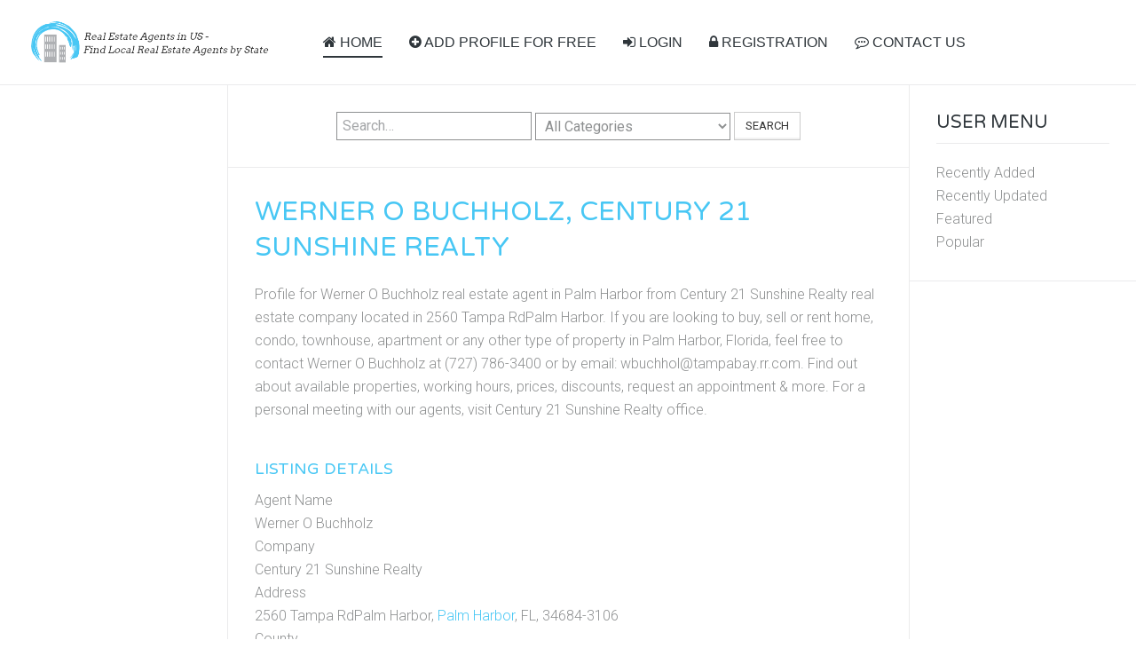

--- FILE ---
content_type: text/html; charset=utf-8
request_url: https://zoom-rea.com/florida/129464-werner-o-buchholz-century-21-sunshine-realty
body_size: 6010
content:
<!DOCTYPE HTML>
<html lang="en-gb" dir="ltr"  data-config='{"twitter":0,"plusone":0,"facebook":0,"style":"default"}'>

<head>
<meta charset="utf-8">
<meta http-equiv="X-UA-Compatible" content="IE=edge">
<meta name="viewport" content="width=device-width, initial-scale=1">
<base href="https://zoom-rea.com/florida/129464-werner-o-buchholz-century-21-sunshine-realty" />
	<meta name="keywords" content="Century 21 Sunshine Realty, Werner O Buchholz, Real Estate Agent in Palm Harbor, Property in Palm Harbor, Realtor in Palm Harbor" />
	<meta name="title" content="Werner O Buchholz, Century 21 Sunshine Realty" />
	<meta name="description" content="Contact details for Werner O Buchholz real estate agent from Century 21 Sunshine Realty located in Palm Harbor, AK. We can help buy, rent and sell any type of property." />
	<meta name="generator" content="Joomla! - Open Source Content Management" />
	<title>Werner O Buchholz, Century 21 Sunshine Realty, Palm Harbor, FL - Zoom-Rea.Com</title>
	<link href="https://zoom-rea.com/florida/129464-werner-o-buchholz-century-21-sunshine-realty" rel="canonical" />
	<link href="/templates/yoo_sun/favicon.ico" rel="shortcut icon" type="image/vnd.microsoft.icon" />
	<link href="/components/com_mtree/templates/banyan/template.css" rel="stylesheet" type="text/css" />
	<link href="/media/jui/css/bootstrap.min.css?74967331ec6da763ecc889b8d42b77f3" rel="stylesheet" type="text/css" />
	<link href="/media/jui/css/bootstrap-responsive.min.css?74967331ec6da763ecc889b8d42b77f3" rel="stylesheet" type="text/css" />
	<link href="/media/jui/css/bootstrap-extended.css?74967331ec6da763ecc889b8d42b77f3" rel="stylesheet" type="text/css" />
	<link href="//maxcdn.bootstrapcdn.com/font-awesome/4.3.0/css/font-awesome.min.css" rel="stylesheet" type="text/css" />
	<link href="/media/com_mtree/js/jquery.typeahead.css" rel="stylesheet" type="text/css" />
	<script src="/media/jui/js/jquery.min.js?74967331ec6da763ecc889b8d42b77f3" type="text/javascript"></script>
	<script src="/media/jui/js/jquery-noconflict.js?74967331ec6da763ecc889b8d42b77f3" type="text/javascript"></script>
	<script src="/media/jui/js/jquery-migrate.min.js?74967331ec6da763ecc889b8d42b77f3" type="text/javascript"></script>
	<script src="/media/com_mtree/js/vote.js" type="text/javascript"></script>
	<script src="/media/com_mtree/js/jquery.fancybox-1.3.4.pack.js" type="text/javascript"></script>
	<script src="/media/jui/js/bootstrap.min.js?74967331ec6da763ecc889b8d42b77f3" type="text/javascript"></script>
	<script src="/media/com_mtree/js/jquery.typeahead.min.js" type="text/javascript"></script>
	<script type="text/javascript">
var mtoken="55b675c3e83b789220cdbd4049b7a91b";
var JURI_ROOT="https://zoom-rea.com/";
var ratingImagePath="/media/com_mtree/images/";
var langRateThisListing="Rate this listing";
var ratingText=new Array();
ratingText[5]="Excellent!";
ratingText[4]="Good";
ratingText[3]="Average";
ratingText[2]="Fair";
ratingText[1]="Very Poor";

	</script>
	<meta property="og:site_name" content="Zoom-Rea.Com"/>
	<meta property="og:title" content="Werner O Buchholz, Century 21 Sunshine Realty"/>
	<meta property="og:description" content="Contact details for Werner O Buchholz real estate agent from Century 21 Sunshine Realty located in Palm Harbor, AK. We can help buy, rent and sell any type of property."/>
	<meta property="og:url" content="https://zoom-rea.com/florida/129464-werner-o-buchholz-century-21-sunshine-realty"/>

<link rel="apple-touch-icon-precomposed" href="/templates/yoo_sun/apple_touch_icon.png">
<link rel="stylesheet" href="/templates/yoo_sun/css/bootstrap.css">
<link rel="stylesheet" href="/templates/yoo_sun/css/theme.css">
<link rel="stylesheet" href="/templates/yoo_sun/css/custom.css">
<script src="/templates/yoo_sun/warp/vendor/uikit/js/uikit.js"></script>
<script src="/templates/yoo_sun/warp/vendor/uikit/js/components/autocomplete.js"></script>
<script src="/templates/yoo_sun/warp/vendor/uikit/js/components/search.js"></script>
<script src="/templates/yoo_sun/warp/vendor/uikit/js/components/tooltip.js"></script>
<script src="/templates/yoo_sun/warp/js/social.js"></script>
<script src="/templates/yoo_sun/js/theme.js"></script>
<script src="/templates/yoo_sun/js/simpleWeather.js"></script>
  
<script async src="https://pagead2.googlesyndication.com/pagead/js/adsbygoogle.js?client=ca-pub-3039162614911245" crossorigin="anonymous"></script>
  
<!-- Global site tag (gtag.js) - Google Analytics -->
<script async src="https://www.googletagmanager.com/gtag/js?id=G-Y5S8NLN02Z"></script>
<script>
  window.dataLayer = window.dataLayer || [];
  function gtag(){dataLayer.push(arguments);}
  gtag('js', new Date());

  gtag('config', 'G-Y5S8NLN02Z');
</script>
  
<style>
  ins.adsbygoogle[data-ad-status="unfilled"] {
    display: none !important;
}
</style>
</head>

<body class="tm-sidebar-a-left tm-sidebar-b-right tm-sidebars-2 tm-noblog">

    <div class="tm-page">

        
        <div class="tm-container uk-container uk-container-center tm-container-full-width">

                            <div class="tm-dropdown-overlay uk-position-relative" data-uk-dropdown-overlay="{cls:'tm-dropdown-overlay uk-position-absolute uk-width-1-1'}">
                    <nav id="tm-navbar" class="tm-navbar uk-navbar uk-clearfix">

                        <div class="uk-visible-large">
                                                            <a class="uk-navbar-brand uk-float-left" href="https://zoom-rea.com">
	<img src="/images/logo2.png" width="270px" alt="Zoom-REA.Com"></a>
                            
                                                            <div class="uk-float-left"><ul class="uk-navbar-nav uk-hidden-small"><li class="uk-active"><a href="/"><i class="uk-icon-home"></i> HOME</a></li><li><a href="/add/add"><i class="uk-icon-plus-circle"></i> ADD PROFILE FOR FREE</a></li><li><a href="/login"><i class="uk-icon-sign-in"></i> LOGIN</a></li><li><a href="/registration"><i class="uk-icon-lock"></i> REGISTRATION</a></li><li><a href="/contact-us"><i class="uk-icon-commenting-o"></i> CONTACT US</a></li></ul></div>
                            
                            
                                                    </div>

                                                    <a href="#offcanvas" class="uk-navbar-toggle uk-hidden-large uk-navbar-flip" data-uk-offcanvas></a>
                        
                                                    <div class="tm-logo-small uk-navbar-content uk-hidden-large">
                                <a href="https://zoom-rea.com">
	<img src="/images/logo2.png" width="220px" alt="Zoom-REA.Com"></a>
                            </div>
                        
                    </nav>
                </div>
            
            <div class="tm-container-background">
                
                
                
                                    <div id="tm-middle" class="tm-middle uk-grid uk-grid-collapse" data-uk-grid-match>

                                                    <div class="tm-main uk-width-medium-3-5 uk-push-1-5 uk-grid-collapse">

                                                                    <section id="tm-main-top" class="tm-main-top uk-grid uk-grid-collapse tm-block-divider uk-grid-divider uk-grid-collapse" data-uk-grid-match="{target:'> div > .uk-panel'}" data-uk-grid-margin>
<div class="uk-width-1-1"><div class="uk-panel uk-panel-space uk-text-center"><script type="text/javascript">
	jQuery(function() {

		jQuery('#mod_mt_search_searchword100').typeahead({
			source: {
								"Categories": {
					url: [
						{
							type: "POST",
							url: "https://zoom-rea.com/?option=com_mtree&task=search.completion&format=json&cat_id=0&Itemid=101&type=category",
							data: {searchword: "{{query}}" }
						}],
					template: '<span class="row">' +
						'<span class="catname">{{cat_name}}</span>' +
						"</span>",
					display: "cat_name"
				},
								"Listings": {
					url: [
						{
							type: "POST",
							url: "https://zoom-rea.com/?option=com_mtree&task=search.completion&format=json&cat_id=0&Itemid=101&type=listing",
							data: {searchword: "{{query}}" }
						}]
				}
			},
			template: '<span class="row">' +
								'<span class="typeahead-result-thumbnail">' +
				'<img src="/{{image_url}}">' +
				"</span>" +
								'<span class="name">{{link_name}}</span>' +
				"</span>",
			callback: {
				onClickAfter: function (node, a, item, event) {
					window.location.href = item.href;
				}
			},
			display: ["link_name"],
			dynamic: true,
			maxItem: 8,
			maxItemPerGroup: 8,
			minLength: 1,
			group: true
		});
	});
</script>
<form action="/" method="post" class="form-inline typeahead-container search" id="mod_mt_search100">
	<span class="typeahead-query">
		<input type="search"
		       id="mod_mt_search_searchword100"
		       name="searchword"
		       maxlength="20"
		       value=""
		       placeholder="Search…"
		       autocomplete="off"
			/>
	</span>

			<select id="cat_id" name="cat_id">
	<option value="0" selected="selected">All Categories</option>
	<option value="76">Alabama</option>
	<option value="77">Alaska</option>
	<option value="78">Arizona</option>
	<option value="79">Arkansas</option>
	<option value="80">California</option>
	<option value="81">Colorado</option>
	<option value="82">Connecticut</option>
	<option value="83">Delaware</option>
	<option value="84">District of Columbia</option>
	<option value="85">Florida</option>
	<option value="86">Georgia</option>
	<option value="87">Hawaii</option>
	<option value="88">Idaho</option>
	<option value="89">Illinois</option>
	<option value="90">Indiana</option>
	<option value="91">Iowa</option>
	<option value="92">Kansas</option>
	<option value="93">Kentucky</option>
	<option value="94">Louisiana</option>
	<option value="95">Maine</option>
	<option value="96">Maryland</option>
	<option value="97">Massachusetts</option>
	<option value="98">Michigan</option>
	<option value="99">Minnesota</option>
	<option value="100">Mississippi</option>
	<option value="130">Missouri</option>
	<option value="131">Montana</option>
	<option value="103">Nebraska</option>
	<option value="104">Nevada</option>
	<option value="105">New Hampshire</option>
	<option value="106">New Jersey</option>
	<option value="107">New Mexico</option>
	<option value="108">New York</option>
	<option value="109">North Carolina</option>
	<option value="110">North Dakota</option>
	<option value="111">Ohio</option>
	<option value="112">Oklahoma</option>
	<option value="113">Oregon</option>
	<option value="114">Pennsylvania</option>
	<option value="115">Rhode Island</option>
	<option value="116">South Carolina</option>
	<option value="117">South Dakota</option>
	<option value="118">Tennessee</option>
	<option value="119">Texas</option>
	<option value="120">Utah</option>
	<option value="121">Vermont</option>
	<option value="122">Virginia</option>
	<option value="123">Washington</option>
	<option value="124">West Virginia</option>
	<option value="125">Wisconsin</option>
	<option value="126">Wyoming</option>
</select>
	
			<button type="submit" class="btn">Search</button>
	
	
	<input type="hidden" name="option" value="com_mtree" />
	<input type="hidden" name="Itemid" value="101" />
	<input type="hidden" name="task" value="search" />
			<input type="hidden" name="search_cat" value="1" />
		</form></div></div>
</section>
                                
                                                                    <main id="tm-content" class="tm-content uk-panel uk-panel-space">

                                        
                                        <div id="system-message-container">
</div>
<div class="mt-page-listing" itemscope itemtype="http://schema.org/Organization">
	<div class="mt-page-ld-style-3">
<div class="row-fluid mt-page-ld link-id-129464 cat-id-85 tlcat-id-85">
<!-- Listing Details Style 3 -->
<div id="listing" class="row-fluid link-id-129464 cat-id-85 tlcat-id-85">
<h1 class="row-fluid"><span itemprop="name">Werner O Buchholz, Century 21 Sunshine Realty </span></h1>
<div class="row-fluid"><div class="span12"><div class="listing-desc">

<p>
<script async src="https://pagead2.googlesyndication.com/pagead/js/adsbygoogle.js?client=ca-pub-3039162614911245"
     crossorigin="anonymous"></script>
<!-- zoom-rea-listing-details-style-3-336x280 -->
<ins class="adsbygoogle"
     style="display:inline-block;width:336px;height:280px"
     data-ad-client="ca-pub-3039162614911245"
     data-ad-slot="1115856105"></ins>
<script>
     (adsbygoogle = window.adsbygoogle || []).push({});
</script>
</p>

<span itemprop="description">Profile for Werner O Buchholz real estate agent in Palm Harbor from Century 21 Sunshine Realty real estate company located in 2560 Tampa RdPalm Harbor. If you are looking to buy, sell or rent home, condo, townhouse, apartment or any other type of property in Palm Harbor, Florida, feel free to contact Werner O Buchholz at (727) 786-3400 or by email: wbuchhol@tampabay.rr.com. Find out about available properties, working hours, prices, discounts, request an appointment & more. For a personal meeting with our agents, visit Century 21 Sunshine Realty office.</span></div></div></div><h3 class="listing_details">Listing Details</h3>
<div class="fields">
<div class="row-fluid"><div id="field_36" class="span12 mt-ld-field mfieldtype_mtext" ><div class="caption">Agent Name</div><div class="output">Werner O Buchholz</div></div></div><div class="row-fluid"><div id="field_37" class="span12 mt-ld-field mfieldtype_mtext" ><div class="caption">Company</div><div class="output">Century 21 Sunshine Realty</div></div></div><div class="row-fluid"><div id="field_4" class="span12 mt-ld-field mfieldtype_coreaddress" ><div class="caption">Address</div><div class="output">2560 Tampa RdPalm Harbor, <a rel="tag" class="tag mt-field-5-value-palm-harbor" href="/browse-by/city?value=Palm%20Harbor">Palm Harbor</a>, FL, 34684-3106</div></div></div><div class="row-fluid"><div id="field_35" class="span12 mt-ld-field mfieldtype_mtext" ><div class="caption">County</div><div class="output">Pinellas</div></div></div><div class="row-fluid"><div id="field_9" class="span12 mt-ld-field mfieldtype_coretelephone" ><div class="caption">Telephone</div><div class="output">(727) 786-3400</div></div></div><div class="row-fluid"><div id="field_10" class="span12 mt-ld-field mfieldtype_corefax" ><div class="caption">Fax</div><div class="output">N/A</div></div></div><div class="row-fluid"><div id="field_38" class="span12 mt-ld-field mfieldtype_mtext" ><div class="caption">E-Mail</div><div class="output">wbuchhol@tampabay.rr.com</div></div></div></div>
<p><em>Attention! Don't forget about the COVID-19 pandemic. Call the <span itemprop="name">Century 21 Sunshine Realty </span>  in advance to clarify the opening hours, and also stay away from other people. Be sure to wear a mask and maintain social distance. Take care of yourself and your loved ones.</em></p><hr>
<p>If you notice an error or inaccuracy in the description, address or contact information of <span itemprop="name">Century 21 Sunshine Realty </span>  or their agent <span itemprop="name">Werner O Buchholz </span> , please write to us about it by clicking the REPORT button below. We are trying to improve our website thanks to you.</p><div class="rating-fav"><div class="rating"><div id="rating-msg">Rate this listing</div><div itemprop="aggregateRating" itemscope itemtype="http://schema.org/AggregateRating" class="hidden"> <span itemprop="bestRating">5</span><span itemprop="ratingValue">5</span><span itemprop="ratingCount">1</span></div><a href="javascript:rateListing(129464,1);"><img src="https://zoom-rea.com/media/com_mtree/images/star_10.png" width="16" height="16" hspace="1" vspace="3" border="0" id="rating1" alt="★" /></a><a href="javascript:rateListing(129464,2);"><img src="https://zoom-rea.com/media/com_mtree/images/star_10.png" width="16" height="16" hspace="1" vspace="3" border="0" id="rating2" alt="★" /></a><a href="javascript:rateListing(129464,3);"><img src="https://zoom-rea.com/media/com_mtree/images/star_10.png" width="16" height="16" hspace="1" vspace="3" border="0" id="rating3" alt="★" /></a><a href="javascript:rateListing(129464,4);"><img src="https://zoom-rea.com/media/com_mtree/images/star_10.png" width="16" height="16" hspace="1" vspace="3" border="0" id="rating4" alt="★" /></a><a href="javascript:rateListing(129464,5);"><img src="https://zoom-rea.com/media/com_mtree/images/star_10.png" width="16" height="16" hspace="1" vspace="3" border="0" id="rating5" alt="★" /></a><div id="total-votes">1 vote</div></div></div>	<div class="row-fluid">
	<div class="span12 actions">
				<a href="/florida/129464-werner-o-buchholz-century-21-sunshine-realty/review" class="btn" rel="nofollow">Submit review</a><a href="/florida/129464-werner-o-buchholz-century-21-sunshine-realty/report" class="btn" rel="nofollow">Report</a><a href="http://maps.google.com/maps?q=2560+Tampa+RdPalm+Harbor+Palm+Harbor+FL+34684-3106" class="btn" rel="nofollow" target="_blank">Map</a></div>
		</div><p>
Real estate agent <span itemprop="name">Werner O Buchholz </span>  from <span itemprop="name">Century 21 Sunshine Realty </span>  is this your profile? Claiming your profile is free and easy and only takes 2 minutes. Make sure your information is up to date, highlight your practice areas, experience, and contact information. Receive leads and respond to reviews, add more detailed information about this company.
</p>
</div></div>
</div>
<div class="row-fluid">
	<div id="reviews" class="reviews">
					<div class="title">Reviews (0)</div>

If you were a customer and used the services of <span itemprop="name">Century 21 Sunshine Realty </span>  or their real estate agent <span itemprop="name">Werner O Buchholz </span> , then you can write, submit & share your experience and opinions about their services, prices, available properties & more. Your review will become very useful information for other customers. Each review on Zoom-REA.Com that comes in goes under comprehensive review moderation to avoid fraudulent / fake reviews. As a reminder, businesses can't pay Zoom-REA.Com to alter or remove any of their reviews. 

						<p>
					<a href="/florida/129464-werner-o-buchholz-century-21-sunshine-realty/review" class="btn">
						<span class="icon-edit"></span>
						Be the first to review this listing!					</a>
				</p>
			
	</div>
</div>
<script async src="https://pagead2.googlesyndication.com/pagead/js/adsbygoogle.js?client=ca-pub-3039162614911245"
     crossorigin="anonymous"></script>
<!-- zoom-rea-sub-reviews -->
<ins class="adsbygoogle"
     style="display:block"
     data-ad-client="ca-pub-3039162614911245"
     data-ad-slot="7298121076"
     data-ad-format="auto"
     data-full-width-responsive="true"></ins>
<script>
     (adsbygoogle = window.adsbygoogle || []).push({});
</script></div>
                                    </main>
                                
                                
                            </div>
                        
                                                                                                                                        <aside class="tm-sidebar-a uk-width-medium-1-5 uk-pull-3-5 tm-block-divider tm-sidebar-divider"><div class="uk-panel uk-panel-space">
	<center>
<script async src="https://pagead2.googlesyndication.com/pagead/js/adsbygoogle.js?client=ca-pub-3039162614911245"
     crossorigin="anonymous"></script>
<!-- zoom-rea-ad-left -->
<ins class="adsbygoogle"
     style="display:block"
     data-ad-client="ca-pub-3039162614911245"
     data-ad-slot="9362049772"
     data-ad-format="auto"
     data-full-width-responsive="true"></ins>
<script>
     (adsbygoogle = window.adsbygoogle || []).push({});
</script>
</center></div></aside>
                                                                                                                <aside class="tm-sidebar-b uk-width-medium-1-5 tm-block-divider tm-sidebar-divider"><div class="uk-panel uk-panel-header"><h3 class="uk-panel-title">User Menu</h3><ul class="nav menu">
		<li><a href="/new">Recently Added</a></li>
		<li><a href="/updated">Recently Updated</a></li>
	  	<li><a href="/featured">Featured</a></li>
		<li><a href="/popular">Popular</a></li>
	</ul></div>
<div class="uk-panel uk-panel-space">
	<center>
<script async src="https://pagead2.googlesyndication.com/pagead/js/adsbygoogle.js?client=ca-pub-3039162614911245"
     crossorigin="anonymous"></script>
<!-- zoom-rea-ad-right -->
<ins class="adsbygoogle"
     style="display:block"
     data-ad-client="ca-pub-3039162614911245"
     data-ad-slot="3334825337"
     data-ad-format="auto"
     data-full-width-responsive="true"></ins>
<script>
     (adsbygoogle = window.adsbygoogle || []).push({});
</script>
</center></div></aside>
                                                    
                    </div>
                
                
                
                            </div>

                            <footer id="tm-footer" class="tm-footer">

                                            <a class="tm-totop-scroller" data-uk-smooth-scroll href="#"></a>
                    
                    <div class="uk-panel"><div class="footer1">Copyright &#169; 2026 Zoom-Rea.Com. All Rights Reserved.</div>
<div class="footer2"></div>
</div>
                </footer>
            
            <!-- Google tag (gtag.js) -->
<script async src="https://www.googletagmanager.com/gtag/js?id=G-Y5S8NLN02Z"></script>
<script>
  window.dataLayer = window.dataLayer || [];
  function gtag(){dataLayer.push(arguments);}
  gtag('js', new Date());

  gtag('config', 'G-Y5S8NLN02Z');
</script>
        </div>

                    <div id="offcanvas" class="uk-offcanvas">
                <div class="uk-offcanvas-bar uk-offcanvas-bar-flip"><ul class="uk-nav uk-nav-offcanvas"><li class="uk-active"><a href="/"><i class="uk-icon-home"></i> HOME</a></li><li><a href="/add/add"><i class="uk-icon-plus-circle"></i> ADD PROFILE FOR FREE</a></li><li><a href="/login"><i class="uk-icon-sign-in"></i> LOGIN</a></li><li><a href="/registration"><i class="uk-icon-lock"></i> REGISTRATION</a></li><li><a href="/contact-us"><i class="uk-icon-commenting-o"></i> CONTACT US</a></li></ul></div>
            </div>
        
    </div>

</body>
</html>


--- FILE ---
content_type: text/html; charset=utf-8
request_url: https://www.google.com/recaptcha/api2/aframe
body_size: 268
content:
<!DOCTYPE HTML><html><head><meta http-equiv="content-type" content="text/html; charset=UTF-8"></head><body><script nonce="JAvQYrdpjVeE31aBNZ8UZQ">/** Anti-fraud and anti-abuse applications only. See google.com/recaptcha */ try{var clients={'sodar':'https://pagead2.googlesyndication.com/pagead/sodar?'};window.addEventListener("message",function(a){try{if(a.source===window.parent){var b=JSON.parse(a.data);var c=clients[b['id']];if(c){var d=document.createElement('img');d.src=c+b['params']+'&rc='+(localStorage.getItem("rc::a")?sessionStorage.getItem("rc::b"):"");window.document.body.appendChild(d);sessionStorage.setItem("rc::e",parseInt(sessionStorage.getItem("rc::e")||0)+1);localStorage.setItem("rc::h",'1769903844889');}}}catch(b){}});window.parent.postMessage("_grecaptcha_ready", "*");}catch(b){}</script></body></html>